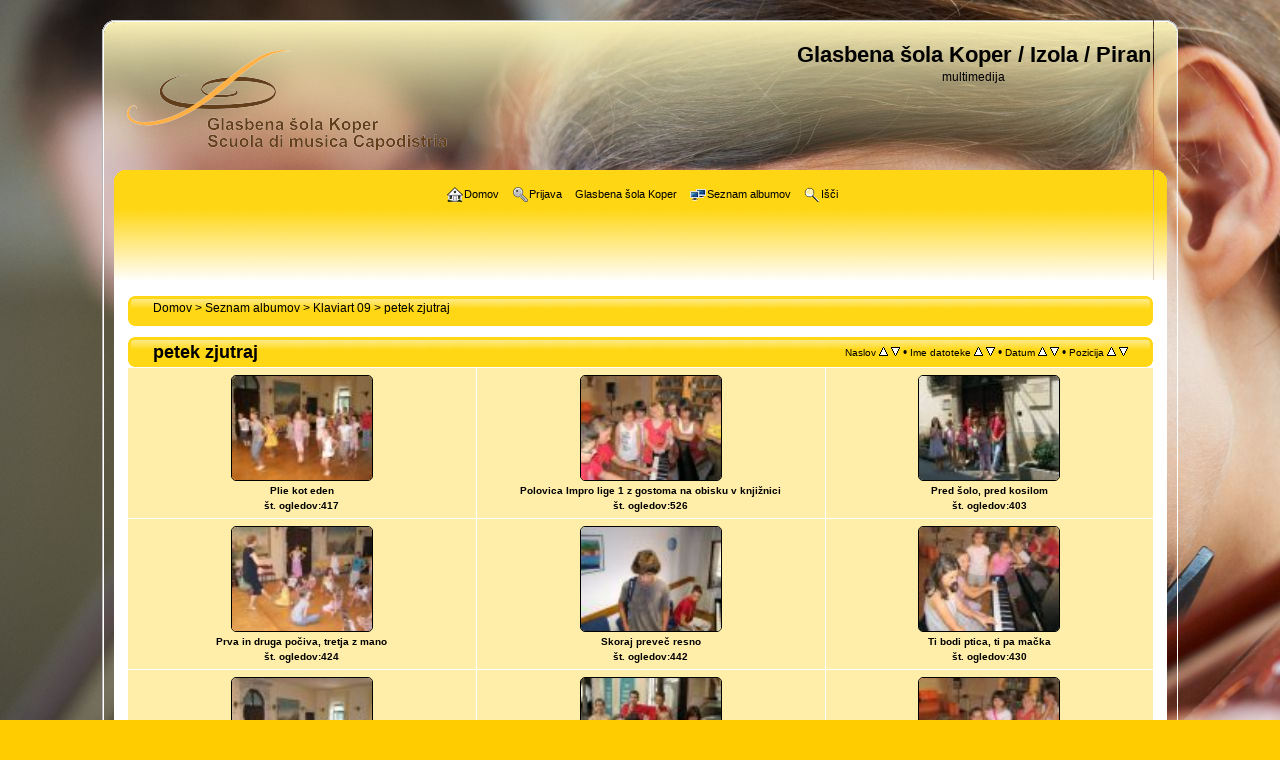

--- FILE ---
content_type: text/html; charset=utf-8
request_url: https://www.glasbena-kp.net/foto/thumbnails.php?album=67&page=2
body_size: 3758
content:
<!DOCTYPE html PUBLIC "-//W3C//DTD XHTML 1.0 Transitional//EN"
   "http://www.w3.org/TR/xhtml1/DTD/xhtml1-transitional.dtd">
<html xmlns="http://www.w3.org/1999/xhtml" xml:lang="en" lang="en" dir="ltr">
<head>
<meta http-equiv="Content-Type" content="text/html; charset=utf-8" />
<meta http-equiv="Pragma" content="no-cache" />
<title>petek zjutraj - Glasbena šola Koper / Izola / Piran</title>
<link rel="search" href="plugins/opensearch/osd.xml" type="application/opensearchdescription+xml" title="Search Glasbena šola Koper / Izola / Piran" />
<link rel="stylesheet" href="css/coppermine.css" type="text/css" />
<link rel="stylesheet" href="themes/curve_lucid_yellow/style.css" type="text/css" />
<link rel="shortcut icon" href="favicon.ico" />
<!-- Begin IE6 support -->
<!--[if lt IE 7]>
<style>
body {behavior: url(themes/curve/csshover3.htc );}
.dropmenu li {width: 1px;} .dropmenu li a.firstlevel span.firstlevel {white-space: nowrap;} .main_menu {overflow: auto;}
</style>
<![endif]-->
<!-- End IE6 support -->
<script type="text/javascript">
/* <![CDATA[ */
    var js_vars = {"site_url":"http:\/\/www.glasbena-kp.net\/foto","debug":false,"icon_dir":"images\/icons\/","lang_close":"Zapri","icon_close_path":"images\/icons\/close.png","sort_vars":{"aid":67,"page":2,"sort_name":"Ime datoteke","sort_title":"Naslov","sort_date":"Datum","sort_position":"Pozicija","sort_ta":"Razvrsti po naslovu nara\u0161\u010dajo\u010de","sort_td":"razvrsti po naslovu padajo\u010de","sort_na":"Razvrsti po imenu nara\u0161\u010dajo\u010de","sort_nd":"Razvrsti po imenu padajo\u010de","sort_da":"Razvrsti po datumu nara\u0161\u010dajo\u010de","sort_dd":"Razvrsti po datumu padajo\u010de","sort_pa":"Razvrsti po poziciji nara\u0161\u010dajo\u010de","sort_pd":"Razvrsti po poziciji padajo\u010de"}};
/* ]]> */
</script>
<script type="text/javascript" src="js/jquery-1.3.2.js"></script>
<script type="text/javascript" src="js/scripts.js"></script>
<script type="text/javascript" src="js/jquery.greybox.js"></script>
<script type="text/javascript" src="js/jquery.elastic.js"></script>
<script type="text/javascript" src="js/thumbnails.js"></script>

<!--
  SVN version info:
  Coppermine version: 1.5.8
  $HeadURL: http://coppermine.svn.sourceforge.net/svnroot/coppermine/trunk/cpg1.5.x/themes/curve/template.html $
  $Revision: 7805 $
-->
</head>
<body>
    
    <div id="cpg_logo_block_outer">
        <div class="cpg_logo_block_inner">
            <div class="cpg_logo_block_inner1">
                <div id="cpg_logo_block_logo">
                    <a href="index.php">
                        <img src="themes/curve_lucid_yellow/images/logo.png" border="0" width="320eight="105" alt="" />
                    </a>
                </div>
                <div id="cpg_logo_block_name">
                    <h1>Glasbena šola Koper / Izola / Piran</h1>
                    <h3>multimedija</h3>
                </div>
            </div>
        </div>
    </div>

    <div id="cpg_header_block_outer">
        <div class="cpg_header_block_inner">
            <div class="cpg_header_block_inner1">
                <div id="main_menu">
                    
<ul class="dropmenu">
<!-- BEGIN home -->
                <li>
                    <a href="index.php" title="Pojdi na domačo stran" class="firstlevel"><span class="firstlevel"><img src="images/icons/home.png" border="0" alt="" width="16" height="16" class="icon" />Domov</span></a>
                    <ul>
                     
                    <!-- BEGIN sidebar -->
                                    <li>
                                        <a href="sidebar.php?action=install" title="Dodaj stransko vrstico v brskalnik"><span><img src="images/icons/sidebar.png" border="0" alt="" width="16" height="16" class="icon" />Stranska vrstica</span></a>
                                    </li>
                    <!-- END sidebar -->
                    
                    </ul>
                </li>


<!-- END home -->



<!-- BEGIN login -->
                <li>
                    <a href="login.php?referer=thumbnails.php%3Falbum%3D67%26page%3D2" title="Prijava" class="firstlevel"><span class="firstlevel"><img src="images/icons/login.png" border="0" alt="" width="16" height="16" class="icon" />Prijava</span></a>
                </li>
<!-- END login -->

</ul>

                    
<ul class="dropmenu">
<!-- BEGIN custom_link -->
                <li>
                    <a href="http://glasbena-kp.net" title="Glasbena šola Koper" class="firstlevel"><span class="firstlevel">Glasbena šola Koper</span></a>
                </li>
<!-- END custom_link -->
<!-- BEGIN album_list -->
                <li>
                    <a href="index.php?cat=10015" title="Pojdi na seznam albumov" class="firstlevel"><span class="firstlevel"><img src="images/icons/alb_mgr.png" border="0" alt="" width="16" height="16" class="icon" />Seznam albumov</span></a>
                    <ul>
<!-- BEGIN lastup -->
                        <li>
                            <a href="thumbnails.php?album=lastup&amp;cat=-67" title="Zadnje dodane slike" rel="nofollow"><span><img src="images/icons/last_uploads.png" border="0" alt="" width="16" height="16" class="icon" />Zadnje dodane slike</span></a>
                        </li>
<!-- END lastup -->
<!-- BEGIN lastcom -->
                        <li>
                            <a href="thumbnails.php?album=lastcom&amp;cat=-67" title="Zadnji komentarji" rel="nofollow" ><span><img src="images/icons/comment.png" border="0" alt="" width="16" height="16" class="icon" />Zadnji komentarji</span></a>
                        </li>
<!-- END lastcom -->
<!-- BEGIN topn -->
                        <li>
                            <a href="thumbnails.php?album=topn&amp;cat=-67" title="Največ ogledov" rel="nofollow"><span><img src="images/icons/most_viewed.png" border="0" alt="" width="16" height="16" class="icon" />Največ ogledov</span></a>
                        </li>
<!-- END topn -->
<!-- BEGIN toprated -->
                        <li>
                            <a href="thumbnails.php?album=toprated&amp;cat=-67" title="Najbolje ocenjeno" rel="nofollow"><span><img src="images/icons/top_rated.png" border="0" alt="" width="16" height="16" class="icon" />Najbolje ocenjeno</span></a>
                        </li>
<!-- END toprated -->
<!-- BEGIN favpics -->
                        <li>
                            <a href="thumbnails.php?album=favpics" title="Moje priljubljene" rel="nofollow"><span><img src="images/icons/favorites.png" border="0" alt="" width="16" height="16" class="icon" />Moje priljubljene</span></a>
                        </li>
<!-- END favpics -->
<!-- BEGIN browse_by_date -->
                                                <li>
                            <a href="calendar.php" title="Brskaj po datumu nalaganja" rel="nofollow" class="greybox"><span><img src="images/icons/calendar.png" border="0" alt="" width="16" height="16" class="icon" />Po datumu</span></a>
                        </li>
<!-- END browse_by_date -->
                    </ul>
                </li>
<!-- END album_list -->
<!-- BEGIN search -->
                <li>
                    <a href="search.php" title="Išči" class="firstlevel"><span class="firstlevel"><img src="images/icons/search.png" border="0" alt="" width="16" height="16" class="icon" />Išči</span></a>
                </li>
<!-- END search -->
</ul>
                
                    
                </div><!-- Begin IE7 support --><img src="images/spacer.gif" class="menuheight" alt="" /><!-- End IE7 support -->
                <div class="clearer"></div>
            </div>
        </div>
    </div>

    <div id="cpg_main_block_outer">
        <div class="cpg_main_block_inner">
            <div class="cpg_main_block_inner1">
                
                <br /> <!-- workaround for issue 64492 - do not remove the line break! -->
                
<!-- Start standard table -->
<table align="center" width="100%" cellspacing="1" cellpadding="0" class="maintable ">

        <tr>
            <td colspan="3" align="left">
                <div class="cpg_starttable_outer">
                    <div class="cpg_starttable_inner">
                        <div class="cpg_starttable_inner1">
                            <table width="100%" cellpadding="0" cellspacing="0" border="0">
                                <tr>
                                    <td class="statlink">
                                        <a href="index.php">Domov</a> > <a href="index.php?cat=1">Seznam albumov</a> > <a href="index.php?cat=10015">Klaviart 09</a> > <a href="thumbnails.php?album=67">petek zjutraj</a>
                                    </td>
                                    <td class="statlink">
                                        <img src="images/spacer.gif" width="1" height="25" border="0" alt="" />
                                    </td>
                                </tr>
                            </table>
                        </div>
                    </div>
                </div>
            </td>
        </tr>
</table>
<!-- End standard table -->

        <img src="images/spacer.gif" width="1" height="7" border="" alt="" /><br />

<!-- Start standard table -->
<table align="center" width="100%" cellspacing="1" cellpadding="0" class="maintable ">
        <tr>
                <td class="" colspan="3">
                    <div class="cpg_starttable_outer">
                        <div class="cpg_starttable_inner">
                            <div class="cpg_starttable_inner2">
                                
        <table width="100%" cellpadding="0" cellspacing="0" border="0">
            <tr>
                <td style="vertical-align:top" class="statlink">
                    <h2>petek zjutraj</h2>
                </td>
                <td style="text-align:right;" class="sortorder_cell" id="sortorder_cell">

                    <!-- Use JavaScript to display the sorting options only to humans, but hide them from search engines to avoid double-content indexing (js/thumbnails.js) -->
                </td>
            </tr>
        </table>

                            </div>
                        </div>
                    </div>
                </td>
        </tr>

        <tr>

        <td valign="top" class="thumbnails" width ="34%" align="center">
                <table width="100%" cellpadding="0" cellspacing="0">
                        <tr>
                                <td align="center">
                                        <a href="displayimage.php?album=67&amp;pid=2571#top_display_media"><img src="albums/userpics/10015/thumb_P7034177.JPG" class="image thumbnail" width="140" height="104" border="0" alt="P7034177.JPG" title="Ime datoteke=P7034177.JPG
Velikost datoteke=45KB
Dimenzija=600x449
Datum objave=04.07.2009" /><br /></a>
                                        <span class="thumb_title thumb_title_title">Plie kot eden</span><span class="thumb_title thumb_title_views">št. ogledov:417</span>
                                        
                                </td>
                        </tr>
                </table>
        </td>

        <td valign="top" class="thumbnails" width ="34%" align="center">
                <table width="100%" cellpadding="0" cellspacing="0">
                        <tr>
                                <td align="center">
                                        <a href="displayimage.php?album=67&amp;pid=2578#top_display_media"><img src="albums/userpics/10015/thumb_P7034202.JPG" class="image thumbnail" width="140" height="104" border="0" alt="P7034202.JPG" title="Ime datoteke=P7034202.JPG
Velikost datoteke=51KB
Dimenzija=600x449
Datum objave=04.07.2009" /><br /></a>
                                        <span class="thumb_title thumb_title_title">Polovica Impro lige 1 z gostoma na obisku v knjižnici</span><span class="thumb_title thumb_title_views">št. ogledov:526</span>
                                        
                                </td>
                        </tr>
                </table>
        </td>

        <td valign="top" class="thumbnails" width ="34%" align="center">
                <table width="100%" cellpadding="0" cellspacing="0">
                        <tr>
                                <td align="center">
                                        <a href="displayimage.php?album=67&amp;pid=2573#top_display_media"><img src="albums/userpics/10015/thumb_P7034197.JPG" class="image thumbnail" width="140" height="104" border="0" alt="P7034197.JPG" title="Ime datoteke=P7034197.JPG
Velikost datoteke=60KB
Dimenzija=600x449
Datum objave=04.07.2009" /><br /></a>
                                        <span class="thumb_title thumb_title_title">Pred šolo, pred kosilom</span><span class="thumb_title thumb_title_views">št. ogledov:403</span>
                                        
                                </td>
                        </tr>
                </table>
        </td>

        </tr>
        <tr>

        <td valign="top" class="thumbnails" width ="34%" align="center">
                <table width="100%" cellpadding="0" cellspacing="0">
                        <tr>
                                <td align="center">
                                        <a href="displayimage.php?album=67&amp;pid=2584#top_display_media"><img src="albums/userpics/10015/thumb_P7034183.JPG" class="image thumbnail" width="140" height="104" border="0" alt="P7034183.JPG" title="Ime datoteke=P7034183.JPG
Velikost datoteke=48KB
Dimenzija=600x449
Datum objave=04.07.2009" /><br /></a>
                                        <span class="thumb_title thumb_title_title">Prva in druga počiva, tretja z mano</span><span class="thumb_title thumb_title_views">št. ogledov:424</span>
                                        
                                </td>
                        </tr>
                </table>
        </td>

        <td valign="top" class="thumbnails" width ="34%" align="center">
                <table width="100%" cellpadding="0" cellspacing="0">
                        <tr>
                                <td align="center">
                                        <a href="displayimage.php?album=67&amp;pid=2588#top_display_media"><img src="albums/userpics/10015/thumb_P7034189.JPG" class="image thumbnail" width="140" height="104" border="0" alt="P7034189.JPG" title="Ime datoteke=P7034189.JPG
Velikost datoteke=33KB
Dimenzija=600x449
Datum objave=04.07.2009" /><br /></a>
                                        <span class="thumb_title thumb_title_title">Skoraj preveč resno</span><span class="thumb_title thumb_title_views">št. ogledov:442</span>
                                        
                                </td>
                        </tr>
                </table>
        </td>

        <td valign="top" class="thumbnails" width ="34%" align="center">
                <table width="100%" cellpadding="0" cellspacing="0">
                        <tr>
                                <td align="center">
                                        <a href="displayimage.php?album=67&amp;pid=2591#top_display_media"><img src="albums/userpics/10015/thumb_P7034194.JPG" class="image thumbnail" width="140" height="104" border="0" alt="P7034194.JPG" title="Ime datoteke=P7034194.JPG
Velikost datoteke=51KB
Dimenzija=600x449
Datum objave=04.07.2009" /><br /></a>
                                        <span class="thumb_title thumb_title_title">Ti bodi ptica, ti pa mačka</span><span class="thumb_title thumb_title_views">št. ogledov:430</span>
                                        
                                </td>
                        </tr>
                </table>
        </td>

        </tr>
        <tr>

        <td valign="top" class="thumbnails" width ="34%" align="center">
                <table width="100%" cellpadding="0" cellspacing="0">
                        <tr>
                                <td align="center">
                                        <a href="displayimage.php?album=67&amp;pid=2568#top_display_media"><img src="albums/userpics/10015/thumb_P7034174.JPG" class="image thumbnail" width="140" height="104" border="0" alt="P7034174.JPG" title="Ime datoteke=P7034174.JPG
Velikost datoteke=40KB
Dimenzija=600x449
Datum objave=04.07.2009" /><br /></a>
                                        <span class="thumb_title thumb_title_title">Tretji dan že kot profesionalci</span><span class="thumb_title thumb_title_views">št. ogledov:586</span>
                                        
                                </td>
                        </tr>
                </table>
        </td>

        <td valign="top" class="thumbnails" width ="34%" align="center">
                <table width="100%" cellpadding="0" cellspacing="0">
                        <tr>
                                <td align="center">
                                        <a href="displayimage.php?album=67&amp;pid=2580#top_display_media"><img src="albums/userpics/10015/thumb_P7034204.JPG" class="image thumbnail" width="140" height="104" border="0" alt="P7034204.JPG" title="Ime datoteke=P7034204.JPG
Velikost datoteke=59KB
Dimenzija=600x449
Datum objave=04.07.2009" /><br /></a>
                                        <span class="thumb_title thumb_title_title">U, kaku fajn paše!</span><span class="thumb_title thumb_title_views">št. ogledov:430</span>
                                        
                                </td>
                        </tr>
                </table>
        </td>

        <td valign="top" class="thumbnails" width ="34%" align="center">
                <table width="100%" cellpadding="0" cellspacing="0">
                        <tr>
                                <td align="center">
                                        <a href="displayimage.php?album=67&amp;pid=2576#top_display_media"><img src="albums/userpics/10015/thumb_P7034200.JPG" class="image thumbnail" width="140" height="104" border="0" alt="P7034200.JPG" title="Ime datoteke=P7034200.JPG
Velikost datoteke=47KB
Dimenzija=600x449
Datum objave=04.07.2009" /><br /></a>
                                        <span class="thumb_title thumb_title_title">Vaju pa vabim, da si temo sami izmislita</span><span class="thumb_title thumb_title_views">št. ogledov:400</span>
                                        
                                </td>
                        </tr>
                </table>
        </td>

        </tr>
        <tr>

        <td valign="top" class="thumbnails" width ="34%" align="center">
                <table width="100%" cellpadding="0" cellspacing="0">
                        <tr>
                                <td align="center">
                                        <a href="displayimage.php?album=67&amp;pid=2569#top_display_media"><img src="albums/userpics/10015/thumb_P7034175.JPG" class="image thumbnail" width="104" height="140" border="0" alt="P7034175.JPG" title="Ime datoteke=P7034175.JPG
Velikost datoteke=31KB
Dimenzija=449x600
Datum objave=04.07.2009" /><br /></a>
                                        <span class="thumb_title thumb_title_title">Z uvodom in malo hitreje, prosim!</span><span class="thumb_title thumb_title_views">št. ogledov:438</span>
                                        
                                </td>
                        </tr>
                </table>
        </td>

                <td valign="top" class="thumbnails" align="center">&nbsp;</td>

                <td valign="top" class="thumbnails" align="center">&nbsp;</td>

        </tr>

        <tr>
                <td colspan="3" style="padding: 0px;">
                        <table width="100%" cellspacing="0" cellpadding="0">
                                <tr>
                                       <td width="100%" align="left" valign="middle" class="tableh1" style="white-space: nowrap">št. slik:22 (št. strani:2)</td>
<td align="center" valign="middle" style="white-space: nowrap; padding-right: 10px;" class="navmenu">            <span id="tabs_dropdown_span"></span>
            <script type="text/javascript"><!--
                $('#tabs_dropdown_span').html('Skoči na stran <select id="tabs_dropdown_select" onchange="if (this.options[this.selectedIndex].value != -1) { window.location.href = this.options[this.selectedIndex].value; }"><\/select>');
                for (page = 1; page <= 2; page++) {
                    var page_link = 'thumbnails.php?album=67&amp;page=%d';
                    var selected = '';
                    if (page == 2) {
                        selected = ' selected="selected"';
                    }
                    $('#tabs_dropdown_select').append('<option value="' + page_link.replace( /%d/, page ) + '"' + selected + '>' + page + '<\/option>');
                }
         --></script></td>
<td align="center" valign="middle" class="navmenu"><a href="thumbnails.php?album=67&amp;page=1"><img src="images/icons/tab_left.png" border="0" alt="" width="16" height="16" title="nazaj" class="icon" /></a></td>
<td align="center" valign="middle" class="navmenu"><a href="thumbnails.php?album=67&amp;page=1">1</a></td>
<td align="center" valign="middle" class="tableb tableb_alternate">2</td>
                                </tr>
                        </table>
                </td>
        </tr>
</table>
<!-- End standard table -->

        <img src="images/spacer.gif" width="1" height="7" border="" alt="" /><br />

                <br /> <!-- workaround for issue 64492 - do not remove the line break! -->
            </div>
        </div>
    </div>

    <div id="cpg_footer_block_outer">
        <div class="cpg_footer_block_inner">
            <div class="cpg_footer_block_inner1">
                
                
<div class="footer" align="center" style="padding:10px;display:block;visibility:visible; font-family: Verdana,Arial,sans-serif;">Powered by <a href="http://coppermine-gallery.net/" title="Coppermine Photo Gallery" rel="external">Coppermine Photo Gallery</a></div>
            </div>
        </div>
    </div>
<!--Coppermine Photo Gallery 1.5.48 (stable)-->
</body>
</html>